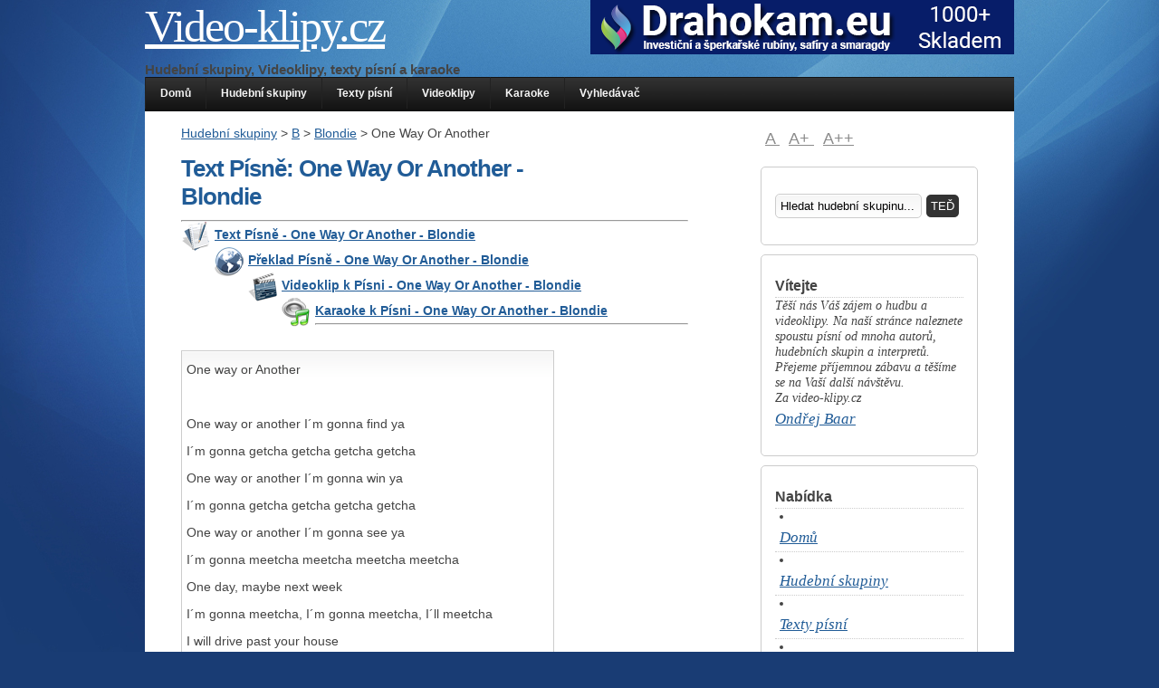

--- FILE ---
content_type: text/html; charset=UTF-8
request_url: http://texty-pisni.video-klipy.cz/pisen/10719-one-way-or-another-blondie.html
body_size: 4084
content:

<!DOCTYPE html PUBLIC "-//W3C//DTD XHTML 1.0 Transitional//EN" "http://www.w3.org/TR/xhtml1/DTD/xhtml1-transitional.dtd"> 
<html xmlns="http://www.w3.org/1999/xhtml" dir="ltr" lang="cs-CZ"> 
 
<head profile="http://gmpg.org/xfn/11"> 
<link rel="stylesheet" href="http://video-klipy.cz/wp-content/themes/jq/style.css" type="text/css" media="screen" /> 
<link rel="alternate" type="application/rss+xml" title="RSS Feed" href="http://video-klipy.cz/feed/" /> 
<link rel="pingback" href="http://video-klipy.cz/xmlrpc.php" /> 
<script type="text/javascript" src="http://video-klipy.cz/wp-content/themes/jq/lib/js/jquery.js"></script> 
<script type="text/javascript" src="http://video-klipy.cz/wp-content/themes/jq/lib/js/superfish.js"></script> 
<script type="text/javascript" src="http://video-klipy.cz/wp-content/themes/jq/lib/js/supersubs.js"></script> 
<script type="text/javascript" src="http://video-klipy.cz/wp-content/themes/jq/lib/js/cookies.js"></script> 
<script type="text/javascript" src="http://video-klipy.cz/wp-content/themes/jq/lib/js/fontResizer.js"></script> 
<script type="text/javascript" src="http://video-klipy.cz/wp-content/themes/jq/lib/js/theme.js"></script> 
 
<style type="text/css"> 
</style> 
<!--[if IE]>
<style type="text/css">
div.date {float:left; position:static; margin:10px 10px 0 0; padding:0;}
div.preview {margin:15px 0;}
.comment-link {background:none;}
#search-submit {margin: 10px 0 0 0; height: 28px;}
</style>
<![endif]--> 

<link rel="EditURI" type="application/rsd+xml" title="RSD" href="http://video-klipy.cz/xmlrpc.php?rsd" /> 
<link rel="wlwmanifest" type="application/wlwmanifest+xml" href="http://video-klipy.cz/wp-includes/wlwmanifest.xml" /> 
<meta http-equiv="Content-Type" content="text/html; charset=UTF-8" />
<meta http-equiv="Content-Language" content="czech" />
<meta name="author" content="Ondřej Baar" />
<meta name="Robots" content="index,follow" />

 
<meta name="description" content="Nalezli jste text Písně: One Way Or Another     - Blondie | Video-klipy.cz" />
<title> 
Text Písně: One Way Or Another     - Blondie | Video-klipy.cz</title> 
</head>
<body> 
<div id="outline"> <div style="float:right;">


  <a href="http://drahokam.eu/katalog.php" title="Drahokam.eu - Investiční a šperkařské rubíny, safíry a samaragdy" target="_blank"><img src="http://drahokam.eu/banner_468.png" /></a></div>
<div id="blog-line"> 
<!-- blog title and tag line --> 
<h1><a href="http://video-klipy.cz">Video-klipy.cz</a></h1>
<h2>Hudební skupiny, Videoklipy, texty písní a karaoke</h2>

</div> 


<!-- page navigation --> 
<div id="nav" class="clearfix"> 
<ul class="sf-menu"> 
<li class="page_item "><a href="http://video-klipy.cz">Domů</a></li> 
<li class="page_item page-item-2"><a href="http://hudebni-skupiny.video-klipy.cz" title="Hudební skupiny na Video-klipy.cz">Hudební skupiny</a></li>
<li class="page_item page-item-3"><a href="http://texty-pisni.video-klipy.cz" title="Hudební skupiny na Video-klipy.cz">Texty písní</a></li>
<li class="page_item page-item-4"><a href="http://videoklipy.video-klipy.cz" title="Videoklipy na Video-klipy.cz">Videoklipy</a></li>  
<li class="page_item page-item-5"><a href="http://karaoke.video-klipy.cz" title="Karaoke na Video-klipy.cz">Karaoke</a></li> 
<li class="page_item page-item-6"><a href="http://vyhledavac.video-klipy.cz" title="Vyhledávač na Video-klipy.cz">Vyhledávač</a></li> 
			
</ul> 
<!--<ul id="mail_rss"> <li><a href="http://video-klipy.cz/feed/">RSS</a></li> 
</ul>-->			
</div> 
<!-- ending header template --> 
<div id="content" class="clearfix"> 
<div id="right"> 

<p id="font-resize"> 
<a id="default" href="#">A </a><a id="larger" href="#">A+ </a><a id="largest" href="#">A++</a> 
</p> 
<!-- widget --> 
<div id="search" class="widget"><!-- custom search form --> 
<div id="searchform" class="clearfix"> 
	<form method="get" action="http://vyhledavac.video-klipy.cz/"> 
		<input type="text" name="s" id="search" value="Hledat hudební skupinu..." onfocus="if (this.value == 'Hledat hudební skupinu...') {this.value = '';}" onblur="if (this.value == '') {this.value = 'Search...';}" /><input type="submit" id="search-submit" class="submit" name="submit" value="TEĎ" /> 
	</form> 
</div> 
</div>		
<div id="text-646670521" class="widget">		<h4>Vítejte</h4>					
<div class="textwidget">
<p>
Těší nás Váš zájem o hudbu a videoklipy. Na naší stránce naleznete spoustu písní od mnoha autorů, hudebních skupin a interpretů. Přejeme příjemnou zábavu a těšíme se na Vaší další návštěvu.
<br />
Za video-klipy.cz<a href="http://ondrejbaar.cz">Ondřej Baar</a>
</div> 
		</div> 
 

<div id="text-646670522" class="widget">		<h4>Nabídka</h4>					
<div class="textwidget">
<p>

<li class="page_item "><a href="http://video-klipy.cz">Domů</a></li> 
<li class="page_item page-item-2"><a href="http://hudebni-skupiny.video-klipy.cz" title="Hudební skupiny na Video-klipy.cz">Hudební skupiny</a></li>
<li class="page_item page-item-3"><a href="http://texty-pisni.video-klipy.cz" title="Hudební skupiny na Video-klipy.cz">Texty písní</a></li>
<li class="page_item page-item-4"><a href="http://videoklipy.video-klipy.cz" title="Videoklipy na Video-klipy.cz">Videoklipy</a></li>  
<li class="page_item page-item-5"><a href="http://karaoke.video-klipy.cz" title="Karaoke na Video-klipy.cz">Karaoke</a></li> 
<li class="page_item page-item-6"><a href="http://vyhledavac.video-klipy.cz" title="Vyhledávač na Video-klipy.cz">Vyhledávač</a></li> 
			
</ul> 
</p>
</div> 
		</div>  
    
    
    <div id="text-646670523" class="widget">		<h4>Náhodný výběr skupin</h4>					
<div class="textwidget">
<p>
     <a href="http://hudebni-skupiny.video-klipy.cz/hudebni-skupina/for-my-pain.html">For My Pain</a><br /> <a href="http://hudebni-skupiny.video-klipy.cz/hudebni-skupina/blood-on-the-dance-floor.html">Blood On The Dance Floor</a><br /> <a href="http://hudebni-skupiny.video-klipy.cz/hudebni-skupina/lukasz-zagrobelny.html">Lukasz Zagrobelny</a><br /> <a href="http://hudebni-skupiny.video-klipy.cz/hudebni-skupina/calogero.html">Calogero</a><br /> <a href="http://hudebni-skupiny.video-klipy.cz/hudebni-skupina/pereirafernando.html">Pereira,Fernando</a><br /> <a href="http://hudebni-skupiny.video-klipy.cz/hudebni-skupina/corbin-blue.html">Corbin Blue</a><br /> <a href="http://hudebni-skupiny.video-klipy.cz/hudebni-skupina/klara-kolomaznikova.html">Klára Kolomazníková</a><br /> <a href="http://hudebni-skupiny.video-klipy.cz/hudebni-skupina/kreyson.html">Kreyson</a><br /> <a href="http://hudebni-skupiny.video-klipy.cz/hudebni-skupina/soundtrack-kontrafakt-feat-.html">Soundtrack - Kontrafakt    feat.....</a><br /> <a href="http://hudebni-skupiny.video-klipy.cz/hudebni-skupina/k-t-o-.html">K.T.O.</a><br /></p>
</div> 
		</div>  

    
    
    
    
    
       
</div> <div id="left"> 
<div class="single_content"> 
<!-- page content --> 


<a href="http://hudebni-skupiny.video-klipy.cz">Hudební skupiny</a> > <a href="http://hudebni-skupiny.video-klipy.cz/hudebni-skupiny-po-b.html">B</a> > <a href="http://hudebni-skupiny.video-klipy.cz/hudebni-skupina/blondie.html">Blondie</a> > One Way Or Another    

<h1 class="page_headline">Text Písně: One Way Or Another     - Blondie</h1>
<div class="clearfix"></div>


<hr />
<a href="http://texty-pisni.video-klipy.cz/pisen/10719-one-way-or-another-blondie.html" class="muj_text">Text Písně - One Way Or Another     - Blondie</a>   <strong><a href="http://texty-pisni.video-klipy.cz/pisen/10719-one-way-or-another-blondie.html" >Text Písně - One Way Or Another     - Blondie</a></strong><br />
<a href="http://preklady-pisni.video-klipy.cz/pisen/10719-one-way-or-another-blondie.html" class="muj_preklad">Překlad Písně - One Way Or Another     - Blondie</a>   <strong><a href="http://preklady-pisni.video-klipy.cz/pisen/10719-one-way-or-another-blondie.html">Překlad Písně - One Way Or Another     - Blondie</a></strong><br />
<a href="http://videoklipy.video-klipy.cz/pisen/10719-one-way-or-another-blondie.html" class="muj_klip">Videoklip k Písni - One Way Or Another     - Blondie</a>   <strong><a href="http://videoklipy.video-klipy.cz/pisen/10719-one-way-or-another-blondie.html">Videoklip k Písni - One Way Or Another     - Blondie</a></strong><br />
<a href="http://karaoke.video-klipy.cz/pisen/10719-one-way-or-another-blondie.html" class="muj_karaoke">Karaoke k Písni - One Way Or Another     - Blondie</a>   <strong><a href="http://karaoke.video-klipy.cz/pisen/10719-one-way-or-another-blondie.html">Karaoke k Písni - One Way Or Another     - Blondie</a></strong><br />
<hr /><br />
            <p class="text">One way or Another<br /><br />One way or another I´m gonna find ya<br />I´m gonna getcha getcha getcha getcha<br />One way or another I´m gonna win ya<br />I´m gonna getcha getcha getcha getcha<br />One way or another I´m gonna see ya<br />I´m gonna meetcha meetcha meetcha meetcha<br />One day, maybe next week<br />I´m gonna meetcha, I´m gonna meetcha, I´ll meetcha<br />I will drive past your house<br />And if the lights are all down<br />I´ll see who´s around<br /><br /><br />One way or another I´m gonna find ya<br />I´m gonna getcha getcha getcha getcha<br />One way or another I´m gonna win ya<br />I´ll getcha, I´ll getcha<br />One way or another I´m gonna see ya<br />I´m gonna meetcha meetcha meetcha meetcha<br />One day, maybe next week<br />I´m gonna meetcha, I´ll meetcha<br />And if the lights are all out<br />I´ll follow your bus downtown<br />See who´s hanging out<br /><br /><br />One way or another I´m gonna lose ya<br />I´m gonna give you the slip, a slip of the lip or another<br />I´m gonna lose ya, I´m gonna trick ya trick ya<br />One way or another I´m gonna lose ya<br />I´m gonna trick ya trick ya trick ya trick ya<br />One way or another I´m gonna lose ya<br />I´m gonna give you the slip<br /><br /><br />I´ll walk down the mall<br />Stand over by the wall<br />Where I can see it all<br />Find out who ya call<br />Lead you to the supermarket checkout<br />Some specials and rat food, get lost in the crowd<br /><br /><br /><br />One way or another I´m gonna getcha, I´ll getcha, I´ll getcha getcha getcha getcha<br />(Where I can see it all, find out who ya call)<br />One way or another I´m gonna getcha, I´ll getcha, I´ll getcha getcha getcha getcha<br />(Where I can see it all, find out who ya call)<br />One way or another I´m gonna getcha, I´ll getcha, I´ll getcha getcha getcha getcha<br />(Where I can see it all, find out who ya call)<br />[repeat until fade]</p>            <h3>Další písničky hudební skupiny <strong>Blondie:</strong></h3><p class="text"> <a href="http://texty-pisni.video-klipy.cz/pisen/10721-heart-of-glass-blondie.html">Blondie - Heart Of Glass    </a> <br /> <a href="http://texty-pisni.video-klipy.cz/pisen/10722-maria-blondie.html">Blondie - Maria    </a> <br /> <a href="http://texty-pisni.video-klipy.cz/pisen/10724-call-me-blondie.html">Blondie - Call Me    </a> <br /> <a href="http://texty-pisni.video-klipy.cz/pisen/10726-sunday-girl-blondie.html">Blondie - Sunday Girl    </a> <br /> <a href="http://texty-pisni.video-klipy.cz/pisen/10728-the-tide-is-high-blondie.html">Blondie - The Tide Is High    </a> <br /></p><h3>Předchozí písničky hudební skupiny <strong>Blondie</strong>:</h3><p class="text"> <a href="http://texty-pisni.video-klipy.cz/pisen/10693-one-way-or-another-blondie.html">Blondie - One Way Or Another    </a> <br /> <a href="http://texty-pisni.video-klipy.cz/pisen/10695-heart-of-glass-blondie.html">Blondie - Heart Of Glass    </a> <br /> <a href="http://texty-pisni.video-klipy.cz/pisen/10697-maria-blondie.html">Blondie - Maria    </a> <br /> <a href="http://texty-pisni.video-klipy.cz/pisen/10699-call-me-blondie.html">Blondie - Call Me    </a> <br /> <a href="http://texty-pisni.video-klipy.cz/pisen/10702-sunday-girl-blondie.html">Blondie - Sunday Girl    </a> <br /></p>
</div> 
</div> 
</div> 
<!-- footer template --> 
<div id="appendix" class="clearfix"> 
<div class="app_widget"> 
<!-- sidebar_bottom_left --> 
<div class="widget"> 
<h4>Find it!</h4> 
<!-- custom search form --> 
<div id="searchform" class="clearfix"> 
	<form method="get" action="http://video-klipy.cz/"> 
		<input type="text" name="s" id="search" value="Search..." onfocus="if (this.value == 'Search...') {this.value = '';}" onblur="if (this.value == '') {this.value = 'Search...';}" /><input type="submit" id="search-submit" class="submit" name="submit" value="Hledej" /> 
	</form> 
</div> 
</div> 
<p class="wp-bookmark"><a class="wp-logo" href="http://wordpress.org"><img src="http://video-klipy.cz/wp-content/themes/jq/img/wordpress-logo.png" alt="WordPress"/></a></p> 
<div id="credits">Theme Design by <a href="http://devolux.org"><strong>devolux.org</strong></a><br />
<u><a href="http://ondrejbaar.cz/">Internetový marketing</a> | Zkuste <a href="http://ondrejbaar.cz/copywriting.html" title="Copywriting - psaní textů">Copywrtiting - psaní textů</a>
  <a href="http://www.toplist.cz/stat/1120015"><script language="JavaScript" type="text/javascript">
<!--
document.write('<img src="http://toplist.cz/dot.asp?id=1120015&amp;http='+escape(document.referrer)+'&amp;t='+escape(document.title)+
'&amp;wi='+escape(window.screen.width)+'&amp;he='+escape(window.screen.height)+'&amp;cd='+escape(window.screen.colorDepth)+'" width="1" height="1" border=0 alt="TOPlist" />');
//--></script></a><noscript><img src="http://toplist.cz/dot.asp?id=1120015" border="0"
alt="TOPlist" width="1" height="1" /></noscript>

<!--<a href="http://zabydluj.cz"><img src="http://seo.uzasne.cz/banner_1.jpg"></a>
<a href="http://atlas-ryb.rybarskeforum.cz/cesky-nazev/24-kapr-obecny">Kapr Obecný</a><a href="http://slovnidruhy.cz/" title="Slovní druhy">Slovní druhy</a>1120015<a href="http://ondrejbaar.cz/">SEO - optimalizace</a> pro vyhledávače , nebo <a href="http://tramopliny.zkuste.cz/" title="Trampolíny">tramoplíny</a>-->  </u>

 <!-- KOD BILLBOARD INTEXT -->
  <script type="text/javascript">var bbSite='http___video-klipy.cz'; var bbMainDomain='intext.billboard.cz';</script>
<script type="text/javascript" src="http://code.intext.billboard.cz/code/http___video-klipy.cz/code.js"></script> 
    <!-- KOD BILLBOARD INTEXT -->
  </div> 
</div> 
<div class="app_widget"> 
<!-- sidebar_bottom_middle --> 
<div id="tag_cloud" class="widget"> 
<h4>Tag Cloud</h4> 
</div> 
</div> 
<div class="app_widget"> 
<!-- sidebar_bottom_right --> 
<div  id="archives" class="widget"> 
<h4>Archives</h4> 
<ul></ul> 
</div> Všechny texty jsou chráněny autorskými právy jejich vlastníků a jsou poskytovány výhradně k výukovým účelům.
<a id="totop" href="#">To top</a> 
</div> 
</div> 
</div> 
<!-- wp_footer --> 
<script type="text/javascript"> 
var gaJsHost = (("https:" == document.location.protocol) ? "https://ssl." : "http://www.");
document.write(unescape("%3Cscript src='" + gaJsHost + "google-analytics.com/ga.js' type='text/javascript'%3E%3C/script%3E"));
</script> 
<script type="text/javascript"> 
try {
var pageTracker = _gat._getTracker("UA-2738686-36");
pageTracker._setDomainName(".video-klipy.cz");
pageTracker._trackPageview();
} catch(err) {}</script> 
 
<a href="http://www.toplist.cz/"><script language="JavaScript" type="text/javascript"> 
<!--
document.write ('<img src="http://toplist.cz/dot.asp?id=1062679&amp;http='+escape(document.referrer)+'&amp;wi='+escape(window.screen.width)+'&amp;he='+escape(window.screen.height)+'&amp;cd='+escape(window.screen.colorDepth)+'&amp;t='+escape(document.title)+'" width="1" height="1" border=0 alt="TOPlist" />');
//--></script></a><noscript><img src="http://toplist.cz/dot.asp?id=1062679" border="0"



alt="TOPlist" width="1" height="1" /></noscript> 
</body> 
</html> 
